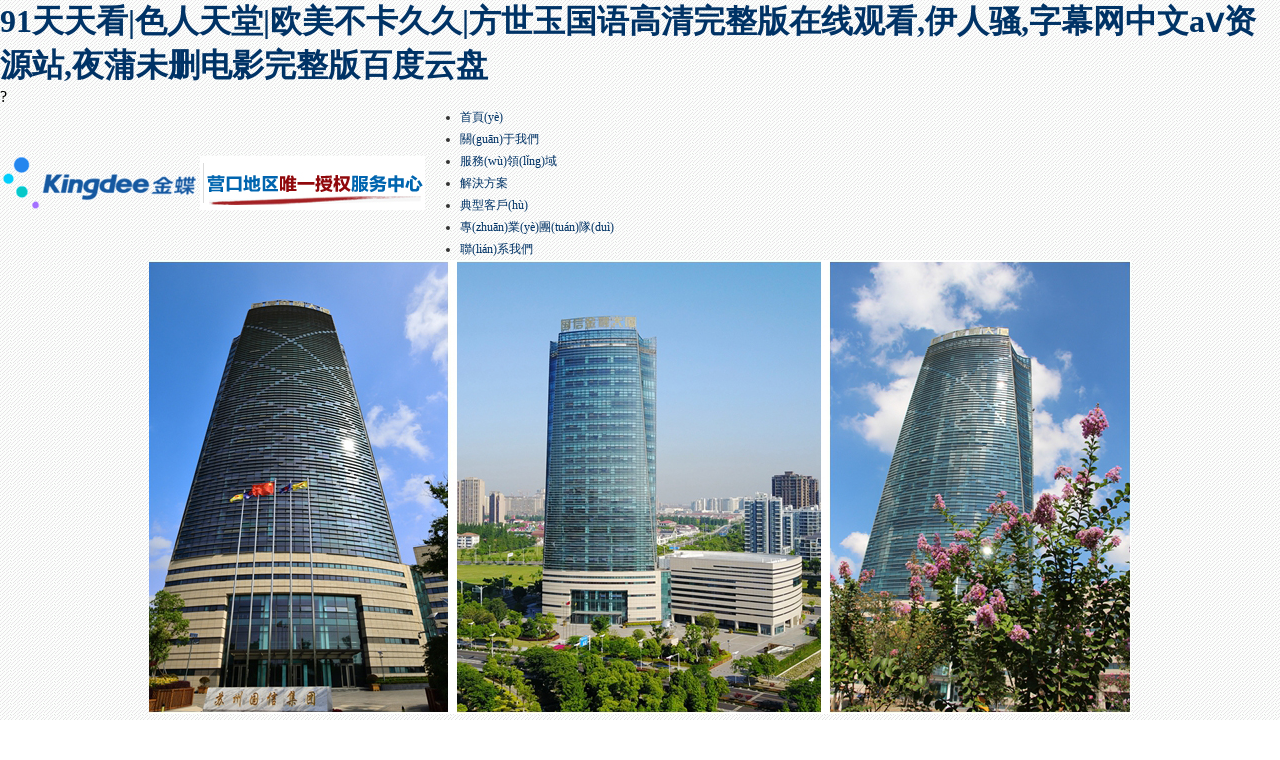

--- FILE ---
content_type: text/html
request_url: http://www.davidlecina.com/index.php
body_size: 8371
content:



<!DOCTYPE html PUBLIC "-//W3C//DTD XHTML 1.0 Transitional//EN" "http://www.w3.org/TR/xhtml1/DTD/xhtml1-transitional.dtd">



<html xmlns="http://www.w3.org/1999/xhtml">



<head>



<meta http-equiv="Content-Type" content="text/html; charset=utf-8" />






<link rel="stylesheet" type="text/css" href="css/jquery.jslides.css" media="screen" />



<link rel="stylesheet" type="text/css" href="css/css.css">



<script type="text/javascript" src="js/jquery-1.8.0.min.js"></script>



<script type="text/javascript" src="js/jquery.jslides.js"></script>



<title>&#x39;&#x31;&#x5929;&#x5929;&#x770B;&#x7C;&#x8272;&#x4EBA;&#x5929;&#x5802;&#x7C;&#x6B27;&#x7F8E;&#x4E0D;&#x5361;&#x4E45;&#x4E45;&#x7C;&#x65B9;&#x4E16;&#x7389;&#x56FD;&#x8BED;&#x9AD8;&#x6E05;&#x5B8C;&#x6574;&#x7248;&#x5728;&#x7EBF;&#x89C2;&#x770B;&#x2C;&#x4F0A;&#x4EBA;&#x9A9A;&#x2C;&#x5B57;&#x5E55;&#x7F51;&#x4E2D;&#x6587;&#x61;&#x2174;&#x8D44;&#x6E90;&#x7AD9;&#x2C;&#x591C;&#x84B2;&#x672A;&#x5220;&#x7535;&#x5F71;&#x5B8C;&#x6574;&#x7248;&#x767E;&#x5EA6;&#x4E91;&#x76D8;</title>



<meta name="description" content="&#x39;&#x31;&#x5929;&#x5929;&#x770B;&#x7C;&#x8272;&#x4EBA;&#x5929;&#x5802;&#x7C;&#x6B27;&#x7F8E;&#x4E0D;&#x5361;&#x4E45;&#x4E45;&#x7C;&#x65B9;&#x4E16;&#x7389;&#x56FD;&#x8BED;&#x9AD8;&#x6E05;&#x5B8C;&#x6574;&#x7248;&#x5728;&#x7EBF;&#x89C2;&#x770B;&#x2C;&#x4F0A;&#x4EBA;&#x9A9A;&#x2C;&#x5B57;&#x5E55;&#x7F51;&#x4E2D;&#x6587;&#x61;&#x2174;&#x8D44;&#x6E90;&#x7AD9;&#x2C;&#x591C;&#x84B2;&#x672A;&#x5220;&#x7535;&#x5F71;&#x5B8C;&#x6574;&#x7248;&#x767E;&#x5EA6;&#x4E91;&#x76D8;&#x2C;&#x65E5;&#x97E9;&#x7CBE;&#x54C1;&#x4E00;&#x4E8C;&#x4E09;&#x2C;&#x5723;&#x8005;&#x53EC;&#x5524;&#x5E08;&#x672A;&#x5220;&#x51CF;&#x5B8C;&#x6574;&#x7248;&#x5728;&#x7EBF;&#x89C2;&#x770B;&#x52A8;&#x6F2B;&#x9AD8;&#x6E05;&#x0D;&#x2C;&#x4E1C;&#x5317;&#x5F80;&#x4E8B;&#x4E4B;&#x9ED1;&#x9053;&#x98CE;&#x4E91;&#x4E8C;&#x5341;&#x5E74;&#x5728;&#x7EBF;&#x89C2;&#x770B;&#x5B8C;&#x6574;&#x7248;&#x0D;&#x2C;&#x9AD8;&#x6F6E;&#x6363;&#x51FA;&#x767D;&#x6D46;&#x55EF;&#x554A;&#x54ED;&#x53EB;&#x73;" />



<meta name="keywords" content="&#x39;&#x31;&#x5929;&#x5929;&#x770B;&#x7C;&#x8272;&#x4EBA;&#x5929;&#x5802;&#x7C;&#x6B27;&#x7F8E;&#x4E0D;&#x5361;&#x4E45;&#x4E45;&#x7C;&#x65B9;&#x4E16;&#x7389;&#x56FD;&#x8BED;&#x9AD8;&#x6E05;&#x5B8C;&#x6574;&#x7248;&#x5728;&#x7EBF;&#x89C2;&#x770B;&#x2C;&#x4F0A;&#x4EBA;&#x9A9A;&#x2C;&#x5B57;&#x5E55;&#x7F51;&#x4E2D;&#x6587;&#x61;&#x2174;&#x8D44;&#x6E90;&#x7AD9;&#x2C;&#x591C;&#x84B2;&#x672A;&#x5220;&#x7535;&#x5F71;&#x5B8C;&#x6574;&#x7248;&#x767E;&#x5EA6;&#x4E91;&#x76D8;" />



<style type="text/css">



<!--



.STYLE1 {color: #FF0000}



-->



</style>



<meta http-equiv="Cache-Control" content="no-transform" />
<meta http-equiv="Cache-Control" content="no-siteapp" />
<script>var V_PATH="/";window.onerror=function(){ return true; };</script>
</head>



<body>
<h1><a href="http://www.davidlecina.com/">&#x39;&#x31;&#x5929;&#x5929;&#x770B;&#x7C;&#x8272;&#x4EBA;&#x5929;&#x5802;&#x7C;&#x6B27;&#x7F8E;&#x4E0D;&#x5361;&#x4E45;&#x4E45;&#x7C;&#x65B9;&#x4E16;&#x7389;&#x56FD;&#x8BED;&#x9AD8;&#x6E05;&#x5B8C;&#x6574;&#x7248;&#x5728;&#x7EBF;&#x89C2;&#x770B;&#x2C;&#x4F0A;&#x4EBA;&#x9A9A;&#x2C;&#x5B57;&#x5E55;&#x7F51;&#x4E2D;&#x6587;&#x61;&#x2174;&#x8D44;&#x6E90;&#x7AD9;&#x2C;&#x591C;&#x84B2;&#x672A;&#x5220;&#x7535;&#x5F71;&#x5B8C;&#x6574;&#x7248;&#x767E;&#x5EA6;&#x4E91;&#x76D8;</a></h1><div id="hjvhb" class="pl_css_ganrao" style="display: none;"><menuitem id="hjvhb"><thead id="hjvhb"><sup id="hjvhb"><label id="hjvhb"></label></sup></thead></menuitem><rp id="hjvhb"><em id="hjvhb"></em></rp><div id="hjvhb"><acronym id="hjvhb"><label id="hjvhb"><video id="hjvhb"></video></label></acronym></div><track id="hjvhb"><video id="hjvhb"><pre id="hjvhb"><pre id="hjvhb"></pre></pre></video></track><strong id="hjvhb"><big id="hjvhb"><sub id="hjvhb"><strong id="hjvhb"></strong></sub></big></strong><tt id="hjvhb"><dl id="hjvhb"><sup id="hjvhb"><video id="hjvhb"></video></sup></dl></tt><mark id="hjvhb"><label id="hjvhb"><strong id="hjvhb"><mark id="hjvhb"></mark></strong></label></mark><u id="hjvhb"></u><menuitem id="hjvhb"><meter id="hjvhb"></meter></menuitem><var id="hjvhb"><form id="hjvhb"><mark id="hjvhb"><optgroup id="hjvhb"></optgroup></mark></form></var><big id="hjvhb"><optgroup id="hjvhb"><strong id="hjvhb"><div id="hjvhb"></div></strong></optgroup></big><pre id="hjvhb"></pre><listing id="hjvhb"><ruby id="hjvhb"><div id="hjvhb"><span id="hjvhb"></span></div></ruby></listing><small id="hjvhb"><span id="hjvhb"><legend id="hjvhb"><pre id="hjvhb"></pre></legend></span></small><output id="hjvhb"><i id="hjvhb"><p id="hjvhb"><optgroup id="hjvhb"></optgroup></p></i></output><dfn id="hjvhb"><font id="hjvhb"></font></dfn><progress id="hjvhb"></progress><strike id="hjvhb"></strike><video id="hjvhb"></video><nobr id="hjvhb"><th id="hjvhb"></th></nobr><strike id="hjvhb"><legend id="hjvhb"></legend></strike><output id="hjvhb"></output><p id="hjvhb"><style id="hjvhb"></style></p><u id="hjvhb"><output id="hjvhb"><span id="hjvhb"><div id="hjvhb"></div></span></output></u><mark id="hjvhb"></mark><output id="hjvhb"></output><sub id="hjvhb"><form id="hjvhb"><strong id="hjvhb"><optgroup id="hjvhb"></optgroup></strong></form></sub><p id="hjvhb"></p><i id="hjvhb"><label id="hjvhb"></label></i><dfn id="hjvhb"><form id="hjvhb"><b id="hjvhb"><address id="hjvhb"></address></b></form></dfn><var id="hjvhb"><dfn id="hjvhb"></dfn></var><progress id="hjvhb"><span id="hjvhb"></span></progress><output id="hjvhb"><sub id="hjvhb"></sub></output><address id="hjvhb"><div id="hjvhb"><pre id="hjvhb"><strong id="hjvhb"></strong></pre></div></address><i id="hjvhb"><dfn id="hjvhb"></dfn></i><tt id="hjvhb"><address id="hjvhb"><dl id="hjvhb"><pre id="hjvhb"></pre></dl></address></tt><output id="hjvhb"><thead id="hjvhb"></thead></output><style id="hjvhb"><tt id="hjvhb"></tt></style><video id="hjvhb"></video><b id="hjvhb"><ins id="hjvhb"><thead id="hjvhb"><legend id="hjvhb"></legend></thead></ins></b><pre id="hjvhb"></pre><address id="hjvhb"><dl id="hjvhb"><label id="hjvhb"><video id="hjvhb"></video></label></dl></address><ins id="hjvhb"><label id="hjvhb"><pre id="hjvhb"><font id="hjvhb"></font></pre></label></ins><pre id="hjvhb"><small id="hjvhb"><track id="hjvhb"><legend id="hjvhb"></legend></track></small></pre><sub id="hjvhb"><legend id="hjvhb"></legend></sub><sup id="hjvhb"></sup><menuitem id="hjvhb"><legend id="hjvhb"><span id="hjvhb"><output id="hjvhb"></output></span></legend></menuitem><font id="hjvhb"><meter id="hjvhb"></meter></font><pre id="hjvhb"></pre><dl id="hjvhb"></dl></div>



?<div   id="bdhbnxfp"   class="blank10"></div>

<div   id="bdhbnxfp"   class="container">
	<table width="1200" height="81" border="0" cellpadding="0" cellspacing="0">
  <tr>
    <td width="200" height="81"><img src="/images/logo58.gif" width="200" height="60" /></td>
    <td width="260"><img src="/images/xgt_03.jpg" width="225" height="54" /></td>
    <td width="740">
	<div   id="bdhbnxfp"   class="nav">
	
		<ul>
			<li><a href="/">首頁(yè)</a></li>
			<li><a href="/jj">關(guān)于我們</a></li>
            <li><a href="/fw">服務(wù)領(lǐng)域</a></li>
			<li><a href="/jjfa">解決方案</a></li>
			<li><a href="/kh">典型客戶(hù)</a></li>
			<li><a href="/td">專(zhuān)業(yè)團(tuán)隊(duì)</a></li>
			<li><a href="/lx">聯(lián)系我們</a></li>

		</ul>
	</div>
	</td>
  </tr>
</table>
</div>



<div   id="bdhbnxfp"   class="blank10"></div>



<!-- 代碼 開(kāi)始 -->



<div   class="bdhbnxfp"   id="full-screen-slider">



	<ul id="slides">



		<li style="background:url('images/04.jpg') no-repeat center top"><a href="/aa" target="_blank"></a></li>



		<li style="background:url('images/03.jpg') no-repeat center top"><a href="/aa" target="_blank"></a></li>



		<li style="background:url('images/02.jpg') no-repeat center top"><a href="/aa" target="_blank"></a></li>



	</ul>



</div>



<!-- 代碼 結(jié)束 -->



<div   id="bdhbnxfp"   class="container">



<div   id="bdhbnxfp"   class="blank20"></div>



<center><img src="images/xgt_05.jpg" /></center>



<div   id="bdhbnxfp"   class="blank10"></div>



<table width="1200" border="0" cellspacing="0" cellpadding="0">



  <tr>



    <td width="240" align="center"><a href="/jjfa/index.php?id=4"><img src="images/xgt_09.jpg" width="140" height="147" border="0" /></a></td>



    <td width="240" align="center"><a href="/jjfa/index.php?id=5"><img src="images/xgt_11.jpg" width="140" height="147" border="0" /></a></td>



    <td width="240" align="center"><a href="/jjfa/index.php?id=6"><img src="images/xgt_13.jpg" width="140" height="147" border="0" /></a></td>



    <td width="240" align="center"><a href="/jjfa/index.php?id=7"><img src="images/xgt_15.jpg" width="140" height="147" border="0" /></a></td>



    <td width="240" align="center"><a href="/jjfa/index.php?id=8"><img src="images/xgt_17.jpg" width="140" height="147" border="0" /></a></td>



  </tr>



</table>



</div>



<div   id="bdhbnxfp"   class="blank50"></div>



<div   id="bdhbnxfp"   class="w1">



  <div   id="bdhbnxfp"   class="container">



	<table width="1200" height="563" border="0" cellpadding="0" cellspacing="0">



  <tr>



    <td width="567" height="97">&nbsp;</td>



    <td colspan="2">&nbsp;</td>



  </tr>



  <tr>



    <td height="401" rowspan="2" align="left" valign="top"><table width="516" border="0" cellspacing="0" cellpadding="0">



      <tr>



        <td width="53" height="71">&nbsp;</td>



        <td width="463">&nbsp;</td>



      </tr>



      <tr>



        <td height="52">&nbsp;</td>



        <td width="450" valign="top">



				  <marquee direction="up" width="450" height="210" scrollamount="2" scrolldelay="2" onmouseover="stop()" onmouseout="start()">







		<table width="460" border="0" cellpadding="0" cellspacing="0">



          <tr>



		  


            <td><table width="230" border="0" align="left" cellpadding="0" cellspacing="0">



              <tr>



                <td width="13" height="40" align="left"><img src="images/tiaoi.jpg" width="5" height="16" /></td>



                <td width="213" class="zi">營(yíng)口金辰機(jī)械股份有限公</td>



              </tr>



            </table></td>


            <td><table width="230" border="0" align="left" cellpadding="0" cellspacing="0">



              <tr>



                <td width="13" height="40" align="left"><img src="images/tiaoi.jpg" width="5" height="16" /></td>



                <td width="213" class="zi">五礦營(yíng)口中板有限責(zé)任公</td>



              </tr>



            </table></td></tr><tr>


            <td><table width="230" border="0" align="left" cellpadding="0" cellspacing="0">



              <tr>



                <td width="13" height="40" align="left"><img src="images/tiaoi.jpg" width="5" height="16" /></td>



                <td width="213" class="zi">遼寧津大盛源集團(tuán)</td>



              </tr>



            </table></td>


            <td><table width="230" border="0" align="left" cellpadding="0" cellspacing="0">



              <tr>



                <td width="13" height="40" align="left"><img src="images/tiaoi.jpg" width="5" height="16" /></td>



                <td width="213" class="zi">營(yíng)口金龍集團(tuán)</td>



              </tr>



            </table></td></tr><tr>


            <td><table width="230" border="0" align="left" cellpadding="0" cellspacing="0">



              <tr>



                <td width="13" height="40" align="left"><img src="images/tiaoi.jpg" width="5" height="16" /></td>



                <td width="213" class="zi">遼寧豐華集團(tuán)</td>



              </tr>



            </table></td>


            <td><table width="230" border="0" align="left" cellpadding="0" cellspacing="0">



              <tr>



                <td width="13" height="40" align="left"><img src="images/tiaoi.jpg" width="5" height="16" /></td>



                <td width="213" class="zi">遼寧中鎂集團(tuán)</td>



              </tr>



            </table></td></tr><tr>


            <td><table width="230" border="0" align="left" cellpadding="0" cellspacing="0">



              <tr>



                <td width="13" height="40" align="left"><img src="images/tiaoi.jpg" width="5" height="16" /></td>



                <td width="213" class="zi">遼寧金鼎鎂礦集團(tuán)</td>



              </tr>



            </table></td>


            <td><table width="230" border="0" align="left" cellpadding="0" cellspacing="0">



              <tr>



                <td width="13" height="40" align="left"><img src="images/tiaoi.jpg" width="5" height="16" /></td>



                <td width="213" class="zi">營(yíng)口華海(集團(tuán))有限公</td>



              </tr>



            </table></td></tr><tr>


            <td><table width="230" border="0" align="left" cellpadding="0" cellspacing="0">



              <tr>



                <td width="13" height="40" align="left"><img src="images/tiaoi.jpg" width="5" height="16" /></td>



                <td width="213" class="zi">營(yíng)口菱鎂化工集團(tuán)有限公</td>



              </tr>



            </table></td>


            <td><table width="230" border="0" align="left" cellpadding="0" cellspacing="0">



              <tr>



                <td width="13" height="40" align="left"><img src="images/tiaoi.jpg" width="5" height="16" /></td>



                <td width="213" class="zi">營(yíng)口機(jī)床廠(chǎng)有限公司</td>



              </tr>



            </table></td></tr><tr>


            <td><table width="230" border="0" align="left" cellpadding="0" cellspacing="0">



              <tr>



                <td width="13" height="40" align="left"><img src="images/tiaoi.jpg" width="5" height="16" /></td>



                <td width="213" class="zi">營(yíng)口冠華機(jī)床有限公司</td>



              </tr>



            </table></td>


            <td><table width="230" border="0" align="left" cellpadding="0" cellspacing="0">



              <tr>



                <td width="13" height="40" align="left"><img src="images/tiaoi.jpg" width="5" height="16" /></td>



                <td width="213" class="zi">營(yíng)口白云機(jī)械有限公司</td>



              </tr>



            </table></td></tr><tr>


            <td><table width="230" border="0" align="left" cellpadding="0" cellspacing="0">



              <tr>



                <td width="13" height="40" align="left"><img src="images/tiaoi.jpg" width="5" height="16" /></td>



                <td width="213" class="zi">營(yíng)口雅麗絲服裝有限公司</td>



              </tr>



            </table></td>


            <td><table width="230" border="0" align="left" cellpadding="0" cellspacing="0">



              <tr>



                <td width="13" height="40" align="left"><img src="images/tiaoi.jpg" width="5" height="16" /></td>



                <td width="213" class="zi">營(yíng)口中興針織品有限公司</td>



              </tr>



            </table></td></tr><tr>


            <td><table width="230" border="0" align="left" cellpadding="0" cellspacing="0">



              <tr>



                <td width="13" height="40" align="left"><img src="images/tiaoi.jpg" width="5" height="16" /></td>



                <td width="213" class="zi">營(yíng)口鑫元機(jī)械制造有限公</td>



              </tr>



            </table></td>


            <td><table width="230" border="0" align="left" cellpadding="0" cellspacing="0">



              <tr>



                <td width="13" height="40" align="left"><img src="images/tiaoi.jpg" width="5" height="16" /></td>



                <td width="213" class="zi">營(yíng)口三桂科技有限公司</td>



              </tr>



            </table></td></tr><tr>


            <td><table width="230" border="0" align="left" cellpadding="0" cellspacing="0">



              <tr>



                <td width="13" height="40" align="left"><img src="images/tiaoi.jpg" width="5" height="16" /></td>



                <td width="213" class="zi">希泰焊接波紋管(遼寧)</td>



              </tr>



            </table></td>


            <td><table width="230" border="0" align="left" cellpadding="0" cellspacing="0">



              <tr>



                <td width="13" height="40" align="left"><img src="images/tiaoi.jpg" width="5" height="16" /></td>



                <td width="213" class="zi">仙人島能源化工區(qū)管委會(huì)</td>



              </tr>



            </table></td></tr><tr>


            <td><table width="230" border="0" align="left" cellpadding="0" cellspacing="0">



              <tr>



                <td width="13" height="40" align="left"><img src="images/tiaoi.jpg" width="5" height="16" /></td>



                <td width="213" class="zi">遼寧（營(yíng)口）沿海產(chǎn)業(yè)基</td>



              </tr>



            </table></td>


            <td><table width="230" border="0" align="left" cellpadding="0" cellspacing="0">



              <tr>



                <td width="13" height="40" align="left"><img src="images/tiaoi.jpg" width="5" height="16" /></td>



                <td width="213" class="zi">遼寧愛(ài)維爾鑄業(yè)股份有限</td>



              </tr>



            </table></td></tr><tr>


            <td><table width="230" border="0" align="left" cellpadding="0" cellspacing="0">



              <tr>



                <td width="13" height="40" align="left"><img src="images/tiaoi.jpg" width="5" height="16" /></td>



                <td width="213" class="zi">遼寧龍江福集團(tuán)有限公司</td>



              </tr>



            </table></td>


            <td><table width="230" border="0" align="left" cellpadding="0" cellspacing="0">



              <tr>



                <td width="13" height="40" align="left"><img src="images/tiaoi.jpg" width="5" height="16" /></td>



                <td width="213" class="zi">遼寧長(zhǎng)飴糖業(yè)(集團(tuán))股</td>



              </tr>



            </table></td></tr><tr>


            <td><table width="230" border="0" align="left" cellpadding="0" cellspacing="0">



              <tr>



                <td width="13" height="40" align="left"><img src="images/tiaoi.jpg" width="5" height="16" /></td>



                <td width="213" class="zi">營(yíng)口太古食品有限公司</td>



              </tr>



            </table></td>


            <td><table width="230" border="0" align="left" cellpadding="0" cellspacing="0">



              <tr>



                <td width="13" height="40" align="left"><img src="images/tiaoi.jpg" width="5" height="16" /></td>



                <td width="213" class="zi">營(yíng)口北方糖業(yè)有限公司</td>



              </tr>



            </table></td></tr><tr>


            <td><table width="230" border="0" align="left" cellpadding="0" cellspacing="0">



              <tr>



                <td width="13" height="40" align="left"><img src="images/tiaoi.jpg" width="5" height="16" /></td>



                <td width="213" class="zi">營(yíng)口北方糖業(yè)有限公司</td>



              </tr>



            </table></td>


            <td><table width="230" border="0" align="left" cellpadding="0" cellspacing="0">



              <tr>



                <td width="13" height="40" align="left"><img src="images/tiaoi.jpg" width="5" height="16" /></td>



                <td width="213" class="zi">營(yíng)口北方制桶設(shè)備科技有</td>



              </tr>



            </table></td></tr><tr>


            <td><table width="230" border="0" align="left" cellpadding="0" cellspacing="0">



              <tr>



                <td width="13" height="40" align="left"><img src="images/tiaoi.jpg" width="5" height="16" /></td>



                <td width="213" class="zi">遼寧省味中鮮食品科技有</td>



              </tr>



            </table></td>


            <td><table width="230" border="0" align="left" cellpadding="0" cellspacing="0">



              <tr>



                <td width="13" height="40" align="left"><img src="images/tiaoi.jpg" width="5" height="16" /></td>



                <td width="213" class="zi">營(yíng)口味洋釀造有限公司</td>



              </tr>



            </table></td></tr><tr>


            <td><table width="230" border="0" align="left" cellpadding="0" cellspacing="0">



              <tr>



                <td width="13" height="40" align="left"><img src="images/tiaoi.jpg" width="5" height="16" /></td>



                <td width="213" class="zi">營(yíng)口大紅食品有限公司</td>



              </tr>



            </table></td>


            <td><table width="230" border="0" align="left" cellpadding="0" cellspacing="0">



              <tr>



                <td width="13" height="40" align="left"><img src="images/tiaoi.jpg" width="5" height="16" /></td>



                <td width="213" class="zi">遼寧鼎際得石化股份有限</td>



              </tr>



            </table></td></tr><tr>


            <td><table width="230" border="0" align="left" cellpadding="0" cellspacing="0">



              <tr>



                <td width="13" height="40" align="left"><img src="images/tiaoi.jpg" width="5" height="16" /></td>



                <td width="213" class="zi">遼寧宏宇耐火材料集團(tuán)有</td>



              </tr>



            </table></td>


            <td><table width="230" border="0" align="left" cellpadding="0" cellspacing="0">



              <tr>



                <td width="13" height="40" align="left"><img src="images/tiaoi.jpg" width="5" height="16" /></td>



                <td width="213" class="zi">遼寧欣立耐火材料科技集</td>



              </tr>



            </table></td></tr><tr>


            <td><table width="230" border="0" align="left" cellpadding="0" cellspacing="0">



              <tr>



                <td width="13" height="40" align="left"><img src="images/tiaoi.jpg" width="5" height="16" /></td>



                <td width="213" class="zi">遼寧富城耐火材料(集團(tuán)</td>



              </tr>



            </table></td>


            <td><table width="230" border="0" align="left" cellpadding="0" cellspacing="0">



              <tr>



                <td width="13" height="40" align="left"><img src="images/tiaoi.jpg" width="5" height="16" /></td>



                <td width="213" class="zi">遼寧帝諾鎂業(yè)集團(tuán)有限公</td>



              </tr>



            </table></td></tr><tr>


            <td><table width="230" border="0" align="left" cellpadding="0" cellspacing="0">



              <tr>



                <td width="13" height="40" align="left"><img src="images/tiaoi.jpg" width="5" height="16" /></td>



                <td width="213" class="zi">遼寧品川和豐冶金材料有</td>



              </tr>



            </table></td>


            <td><table width="230" border="0" align="left" cellpadding="0" cellspacing="0">



              <tr>



                <td width="13" height="40" align="left"><img src="images/tiaoi.jpg" width="5" height="16" /></td>



                <td width="213" class="zi">大石橋市中建鎂磚有限公</td>



              </tr>



            </table></td></tr><tr>


            <td><table width="230" border="0" align="left" cellpadding="0" cellspacing="0">



              <tr>



                <td width="13" height="40" align="left"><img src="images/tiaoi.jpg" width="5" height="16" /></td>



                <td width="213" class="zi">營(yíng)口仁威礦產(chǎn)有限公司</td>



              </tr>



            </table></td>


            <td><table width="230" border="0" align="left" cellpadding="0" cellspacing="0">



              <tr>



                <td width="13" height="40" align="left"><img src="images/tiaoi.jpg" width="5" height="16" /></td>



                <td width="213" class="zi">營(yíng)口鲅魚(yú)圈耐火材料有限</td>



              </tr>



            </table></td></tr><tr>


            <td><table width="230" border="0" align="left" cellpadding="0" cellspacing="0">



              <tr>



                <td width="13" height="40" align="left"><img src="images/tiaoi.jpg" width="5" height="16" /></td>



                <td width="213" class="zi">遼寧融達(dá)新材料股份有限</td>



              </tr>



            </table></td>


            <td><table width="230" border="0" align="left" cellpadding="0" cellspacing="0">



              <tr>



                <td width="13" height="40" align="left"><img src="images/tiaoi.jpg" width="5" height="16" /></td>



                <td width="213" class="zi">遼寧銀河鎂鋁合金有限公</td>



              </tr>



            </table></td></tr><tr>


            <td><table width="230" border="0" align="left" cellpadding="0" cellspacing="0">



              <tr>



                <td width="13" height="40" align="left"><img src="images/tiaoi.jpg" width="5" height="16" /></td>



                <td width="213" class="zi">遼寧漢草堂中藥有限公司</td>



              </tr>



            </table></td>


            <td><table width="230" border="0" align="left" cellpadding="0" cellspacing="0">



              <tr>



                <td width="13" height="40" align="left"><img src="images/tiaoi.jpg" width="5" height="16" /></td>



                <td width="213" class="zi">遼寧鼎新藥業(yè)有限公司</td>



              </tr>



            </table></td></tr><tr>


            <td><table width="230" border="0" align="left" cellpadding="0" cellspacing="0">



              <tr>



                <td width="13" height="40" align="left"><img src="images/tiaoi.jpg" width="5" height="16" /></td>



                <td width="213" class="zi">遼寧天利彩色印務(wù)有限公</td>



              </tr>



            </table></td>


            <td><table width="230" border="0" align="left" cellpadding="0" cellspacing="0">



              <tr>



                <td width="13" height="40" align="left"><img src="images/tiaoi.jpg" width="5" height="16" /></td>



                <td width="213" class="zi">遼寧翰鴻建設(shè)工程有限公</td>



              </tr>



            </table></td></tr><tr>


            <td><table width="230" border="0" align="left" cellpadding="0" cellspacing="0">



              <tr>



                <td width="13" height="40" align="left"><img src="images/tiaoi.jpg" width="5" height="16" /></td>



                <td width="213" class="zi">遼寧紅偉建筑工程有限公</td>



              </tr>



            </table></td>


            <td><table width="230" border="0" align="left" cellpadding="0" cellspacing="0">



              <tr>



                <td width="13" height="40" align="left"><img src="images/tiaoi.jpg" width="5" height="16" /></td>



                <td width="213" class="zi">遼寧廣地建設(shè)有限公司</td>



              </tr>



            </table></td></tr><tr>


            <td><table width="230" border="0" align="left" cellpadding="0" cellspacing="0">



              <tr>



                <td width="13" height="40" align="left"><img src="images/tiaoi.jpg" width="5" height="16" /></td>



                <td width="213" class="zi">北鋼管業(yè)(營(yíng)口)有限公</td>



              </tr>



            </table></td>


            <td><table width="230" border="0" align="left" cellpadding="0" cellspacing="0">



              <tr>



                <td width="13" height="40" align="left"><img src="images/tiaoi.jpg" width="5" height="16" /></td>



                <td width="213" class="zi">嘉里糧油（營(yíng)口）有限公</td>



              </tr>



            </table></td></tr><tr>


            <td><table width="230" border="0" align="left" cellpadding="0" cellspacing="0">



              <tr>



                <td width="13" height="40" align="left"><img src="images/tiaoi.jpg" width="5" height="16" /></td>



                <td width="213" class="zi">營(yíng)口陸合集團(tuán)</td>



              </tr>



            </table></td>


            <td><table width="230" border="0" align="left" cellpadding="0" cellspacing="0">



              <tr>



                <td width="13" height="40" align="left"><img src="images/tiaoi.jpg" width="5" height="16" /></td>



                <td width="213" class="zi">營(yíng)口九倉(cāng)實(shí)業(yè)集團(tuán)</td>



              </tr>



            </table></td></tr><tr>


            <td><table width="230" border="0" align="left" cellpadding="0" cellspacing="0">



              <tr>



                <td width="13" height="40" align="left"><img src="images/tiaoi.jpg" width="5" height="16" /></td>



                <td width="213" class="zi">營(yíng)口鵬發(fā)集團(tuán)</td>



              </tr>



            </table></td>


            <td><table width="230" border="0" align="left" cellpadding="0" cellspacing="0">



              <tr>



                <td width="13" height="40" align="left"><img src="images/tiaoi.jpg" width="5" height="16" /></td>



                <td width="213" class="zi">營(yíng)口鑫興集團(tuán) </td>



              </tr>



            </table></td></tr><tr>


            <td><table width="230" border="0" align="left" cellpadding="0" cellspacing="0">



              <tr>



                <td width="13" height="40" align="left"><img src="images/tiaoi.jpg" width="5" height="16" /></td>



                <td width="213" class="zi">營(yíng)口萬(wàn)豪房地產(chǎn)開(kāi)發(fā)有限</td>



              </tr>



            </table></td>


            <td><table width="230" border="0" align="left" cellpadding="0" cellspacing="0">



              <tr>



                <td width="13" height="40" align="left"><img src="images/tiaoi.jpg" width="5" height="16" /></td>



                <td width="213" class="zi">營(yíng)口昆侖房地產(chǎn)有限公司</td>



              </tr>



            </table></td></tr><tr>


            <td><table width="230" border="0" align="left" cellpadding="0" cellspacing="0">



              <tr>



                <td width="13" height="40" align="left"><img src="images/tiaoi.jpg" width="5" height="16" /></td>



                <td width="213" class="zi">營(yíng)口翔峰置業(yè)有限公司</td>



              </tr>



            </table></td>


            <td><table width="230" border="0" align="left" cellpadding="0" cellspacing="0">



              <tr>



                <td width="13" height="40" align="left"><img src="images/tiaoi.jpg" width="5" height="16" /></td>



                <td width="213" class="zi">中海石化（營(yíng)口）有限公</td>



              </tr>



            </table></td></tr><tr>


            <td><table width="230" border="0" align="left" cellpadding="0" cellspacing="0">



              <tr>



                <td width="13" height="40" align="left"><img src="images/tiaoi.jpg" width="5" height="16" /></td>



                <td width="213" class="zi">遼寧?；突び邢薰?/td>



              </tr>



            </table></td>


            <td><table width="230" border="0" align="left" cellpadding="0" cellspacing="0">



              <tr>



                <td width="13" height="40" align="left"><img src="images/tiaoi.jpg" width="5" height="16" /></td>



                <td width="213" class="zi">耐馳爾新材料(營(yíng)口)有</td>



              </tr>



            </table></td></tr><tr>


            <td><table width="230" border="0" align="left" cellpadding="0" cellspacing="0">



              <tr>



                <td width="13" height="40" align="left"><img src="images/tiaoi.jpg" width="5" height="16" /></td>



                <td width="213" class="zi">特浦朗克化工（營(yíng)口）有</td>



              </tr>



            </table></td>


            <td><table width="230" border="0" align="left" cellpadding="0" cellspacing="0">



              <tr>



                <td width="13" height="40" align="left"><img src="images/tiaoi.jpg" width="5" height="16" /></td>



                <td width="213" class="zi">營(yíng)口高路寶潤(rùn)滑油有限公</td>



              </tr>



            </table></td></tr><tr>


            <td><table width="230" border="0" align="left" cellpadding="0" cellspacing="0">



              <tr>



                <td width="13" height="40" align="left"><img src="images/tiaoi.jpg" width="5" height="16" /></td>



                <td width="213" class="zi">營(yíng)口三華化學(xué)有限公司</td>



              </tr>



            </table></td>


            <td><table width="230" border="0" align="left" cellpadding="0" cellspacing="0">



              <tr>



                <td width="13" height="40" align="left"><img src="images/tiaoi.jpg" width="5" height="16" /></td>



                <td width="213" class="zi">營(yíng)口興巖新型建筑材料有</td>



              </tr>



            </table></td></tr><tr>


            <td><table width="230" border="0" align="left" cellpadding="0" cellspacing="0">



              <tr>



                <td width="13" height="40" align="left"><img src="images/tiaoi.jpg" width="5" height="16" /></td>



                <td width="213" class="zi">中科（營(yíng)口）新能源技術(shù)</td>



              </tr>



            </table></td>


            <td><table width="230" border="0" align="left" cellpadding="0" cellspacing="0">



              <tr>



                <td width="13" height="40" align="left"><img src="images/tiaoi.jpg" width="5" height="16" /></td>



                <td width="213" class="zi">大地管樁(營(yíng)口)有限公</td>



              </tr>



            </table></td></tr><tr>


            <td><table width="230" border="0" align="left" cellpadding="0" cellspacing="0">



              <tr>



                <td width="13" height="40" align="left"><img src="images/tiaoi.jpg" width="5" height="16" /></td>



                <td width="213" class="zi">營(yíng)口新錦華石化有限公司</td>



              </tr>



            </table></td>


            <td><table width="230" border="0" align="left" cellpadding="0" cellspacing="0">



              <tr>



                <td width="13" height="40" align="left"><img src="images/tiaoi.jpg" width="5" height="16" /></td>



                <td width="213" class="zi">營(yíng)口金駿石化有限公司</td>



              </tr>



            </table></td></tr><tr>


            <td><table width="230" border="0" align="left" cellpadding="0" cellspacing="0">



              <tr>



                <td width="13" height="40" align="left"><img src="images/tiaoi.jpg" width="5" height="16" /></td>



                <td width="213" class="zi">營(yíng)口船舶工業(yè)園有限責(zé)任</td>



              </tr>



            </table></td>


            <td><table width="230" border="0" align="left" cellpadding="0" cellspacing="0">



              <tr>



                <td width="13" height="40" align="left"><img src="images/tiaoi.jpg" width="5" height="16" /></td>



                <td width="213" class="zi">營(yíng)口遼海鋁業(yè)有限公司</td>



              </tr>



            </table></td></tr><tr>


            <td><table width="230" border="0" align="left" cellpadding="0" cellspacing="0">



              <tr>



                <td width="13" height="40" align="left"><img src="images/tiaoi.jpg" width="5" height="16" /></td>



                <td width="213" class="zi">營(yíng)口四方鋁業(yè)有限公司</td>



              </tr>



            </table></td>


            <td><table width="230" border="0" align="left" cellpadding="0" cellspacing="0">



              <tr>



                <td width="13" height="40" align="left"><img src="images/tiaoi.jpg" width="5" height="16" /></td>



                <td width="213" class="zi">營(yíng)口賽斯德型材有限公司</td>



              </tr>



            </table></td></tr><tr>


            <td><table width="230" border="0" align="left" cellpadding="0" cellspacing="0">



              <tr>



                <td width="13" height="40" align="left"><img src="images/tiaoi.jpg" width="5" height="16" /></td>



                <td width="213" class="zi">遼寧弘豐鋁業(yè)有限公司</td>



              </tr>



            </table></td>


            <td><table width="230" border="0" align="left" cellpadding="0" cellspacing="0">



              <tr>



                <td width="13" height="40" align="left"><img src="images/tiaoi.jpg" width="5" height="16" /></td>



                <td width="213" class="zi">遼寧廣源鋁業(yè)有限公司</td>



              </tr>



            </table></td></tr><tr>


            <td><table width="230" border="0" align="left" cellpadding="0" cellspacing="0">



              <tr>



                <td width="13" height="40" align="left"><img src="images/tiaoi.jpg" width="5" height="16" /></td>



                <td width="213" class="zi">營(yíng)口京誠(chéng)建設(shè)發(fā)展有限公</td>



              </tr>



            </table></td>


            <td><table width="230" border="0" align="left" cellpadding="0" cellspacing="0">



              <tr>



                <td width="13" height="40" align="left"><img src="images/tiaoi.jpg" width="5" height="16" /></td>



                <td width="213" class="zi">遼寧銘陽(yáng)大型管材有限公</td>



              </tr>



            </table></td></tr><tr>


            <td><table width="230" border="0" align="left" cellpadding="0" cellspacing="0">



              <tr>



                <td width="13" height="40" align="left"><img src="images/tiaoi.jpg" width="5" height="16" /></td>



                <td width="213" class="zi">營(yíng)口歐克力食品有限公司</td>



              </tr>



            </table></td>


            <td><table width="230" border="0" align="left" cellpadding="0" cellspacing="0">



              <tr>



                <td width="13" height="40" align="left"><img src="images/tiaoi.jpg" width="5" height="16" /></td>



                <td width="213" class="zi">營(yíng)口市輕型汽車(chē)泵總廠(chǎng)</td>



              </tr>



            </table></td></tr><tr>


            <td><table width="230" border="0" align="left" cellpadding="0" cellspacing="0">



              <tr>



                <td width="13" height="40" align="left"><img src="images/tiaoi.jpg" width="5" height="16" /></td>



                <td width="213" class="zi">營(yíng)口遼南鐵路客車(chē)工程有</td>



              </tr>



            </table></td>


            <td><table width="230" border="0" align="left" cellpadding="0" cellspacing="0">



              <tr>



                <td width="13" height="40" align="left"><img src="images/tiaoi.jpg" width="5" height="16" /></td>



                <td width="213" class="zi">營(yíng)口市特殊鋼鍛造有限責(zé)</td>



              </tr>



            </table></td></tr><tr>


            <td><table width="230" border="0" align="left" cellpadding="0" cellspacing="0">



              <tr>



                <td width="13" height="40" align="left"><img src="images/tiaoi.jpg" width="5" height="16" /></td>



                <td width="213" class="zi">營(yíng)口市特殊鋼鍛造有限責(zé)</td>



              </tr>



            </table></td>


            <td><table width="230" border="0" align="left" cellpadding="0" cellspacing="0">



              <tr>



                <td width="13" height="40" align="left"><img src="images/tiaoi.jpg" width="5" height="16" /></td>



                <td width="213" class="zi">營(yíng)口慶發(fā)特種鋼有限公司</td>



              </tr>



            </table></td></tr><tr>


            <td><table width="230" border="0" align="left" cellpadding="0" cellspacing="0">



              <tr>



                <td width="13" height="40" align="left"><img src="images/tiaoi.jpg" width="5" height="16" /></td>



                <td width="213" class="zi">營(yíng)口大新不銹鋼制品有限</td>



              </tr>



            </table></td>


            <td><table width="230" border="0" align="left" cellpadding="0" cellspacing="0">



              <tr>



                <td width="13" height="40" align="left"><img src="images/tiaoi.jpg" width="5" height="16" /></td>



                <td width="213" class="zi">營(yíng)口富璽鋼材城</td>



              </tr>



            </table></td></tr><tr>


            <td><table width="230" border="0" align="left" cellpadding="0" cellspacing="0">



              <tr>



                <td width="13" height="40" align="left"><img src="images/tiaoi.jpg" width="5" height="16" /></td>



                <td width="213" class="zi">遼寧環(huán)渤海鋼材城</td>



              </tr>



            </table></td>


            <td><table width="230" border="0" align="left" cellpadding="0" cellspacing="0">



              <tr>



                <td width="13" height="40" align="left"><img src="images/tiaoi.jpg" width="5" height="16" /></td>



                <td width="213" class="zi">營(yíng)口港蓬船務(wù)工程有限公</td>



              </tr>



            </table></td></tr><tr>


            <td><table width="230" border="0" align="left" cellpadding="0" cellspacing="0">



              <tr>



                <td width="13" height="40" align="left"><img src="images/tiaoi.jpg" width="5" height="16" /></td>



                <td width="213" class="zi">營(yíng)口晶晶光電科技有限公</td>



              </tr>



            </table></td>


            <td><table width="230" border="0" align="left" cellpadding="0" cellspacing="0">



              <tr>



                <td width="13" height="40" align="left"><img src="images/tiaoi.jpg" width="5" height="16" /></td>



                <td width="213" class="zi">營(yíng)口天佑寶明燃?xì)庥邢薰?/td>



              </tr>



            </table></td></tr><tr>


            <td><table width="230" border="0" align="left" cellpadding="0" cellspacing="0">



              <tr>



                <td width="13" height="40" align="left"><img src="images/tiaoi.jpg" width="5" height="16" /></td>



                <td width="213" class="zi">營(yíng)口慶東生物質(zhì)燃料有限</td>



              </tr>



            </table></td>


            <td><table width="230" border="0" align="left" cellpadding="0" cellspacing="0">



              <tr>



                <td width="13" height="40" align="left"><img src="images/tiaoi.jpg" width="5" height="16" /></td>



                <td width="213" class="zi">營(yíng)口瀚為科技有限公司</td>



              </tr>



            </table></td></tr><tr>


            <td><table width="230" border="0" align="left" cellpadding="0" cellspacing="0">



              <tr>



                <td width="13" height="40" align="left"><img src="images/tiaoi.jpg" width="5" height="16" /></td>



                <td width="213" class="zi">營(yíng)口世紀(jì)電子儀器有限公</td>



              </tr>



            </table></td>


            <td><table width="230" border="0" align="left" cellpadding="0" cellspacing="0">



              <tr>



                <td width="13" height="40" align="left"><img src="images/tiaoi.jpg" width="5" height="16" /></td>



                <td width="213" class="zi">營(yíng)口創(chuàng)世紀(jì)集團(tuán)</td>



              </tr>



            </table></td></tr><tr>


            <td><table width="230" border="0" align="left" cellpadding="0" cellspacing="0">



              <tr>



                <td width="13" height="40" align="left"><img src="images/tiaoi.jpg" width="5" height="16" /></td>



                <td width="213" class="zi">營(yíng)口港務(wù)集團(tuán)有限公司</td>



              </tr>



            </table></td>


          </tr>



        </table></marquee></td>



        </tr>



    </table></td>



    <td width="296" rowspan="2">&nbsp;</td>



    <td width="337" height="184" valign="top"><table width="320" border="0" cellspacing="0" cellpadding="0">



      <tr>



        <td height="40" style="font-size:18px">佰信威（遼寧）軟件科技有限公司</td>



      </tr>



      <tr>



        <td>始創(chuàng)于2000年3月，主要從事金蝶全系列軟件銷(xiāo)售、實(shí)施服務(wù)咨詢(xún)和客戶(hù)化開(kāi)發(fā)等業(yè)務(wù)的專(zhuān)業(yè)公司..</td>



      </tr>



      <tr>



        <td height="57" align="left"><a href="/jj/index.php?id=1"><img src="images/xgt_14.jpg" width="127" height="43" border="0" /></a></td>



      </tr>



    </table></td>



  </tr>



  <tr>



    <td valign="top"><table width="328" border="0" cellspacing="0" cellpadding="0">



      <tr>



        <td width="328" height="40" style="font-size:18px">金蝶國(guó)際軟件集團(tuán)有限公司</td>



      </tr>



      <tr>



        <td>亞太地區(qū)領(lǐng)先的企業(yè)管理軟件及電子商務(wù)應(yīng)用解決方案供應(yīng)商，是全球軟件市場(chǎng)中成長(zhǎng)最快的獨(dú)立軟件..</td>



      </tr>



      <tr>



        <td height="57" align="left"><a href="/jj/index.php?id=2"><img src="images/xgt_14.jpg" width="127" height="43" border="0" /></a></td>



      </tr>



    </table></td>



  </tr>



  <tr>



    <td>&nbsp;</td>



    <td colspan="2">&nbsp;</td>



  </tr>



</table>



	<table width="1200" height="40" border="0">



      <tr>



        <td width="610">&nbsp;</td>



        <td width="126"><a href="/jj/index.php?id=1"><img src="images/tm.png" width="130" height="35" border="0" /></a></td>



        <td width="55">&nbsp;</td>



        <td width="129"><a href="/lx/"><img src="images/tm.png" width="130" height="35" border="0" /></a></td>



        <td width="258">&nbsp;</td>



      </tr>



    </table>



	</div>



</div>



<div   id="bdhbnxfp"   class="blank30"></div>



<div   id="bdhbnxfp"   class="container">



	<table width="1200" border="0" cellspacing="0" cellpadding="0">



  <tr>



    <td width="400" align="center"><table width="362" border="0" cellspacing="0" cellpadding="0" style="background:url(images/d1.jpg) no-repeat; height:362px; height:444px">



      <tr>



        <td height="248">&nbsp;</td>



      </tr>



      <tr>



        <td height="115"><div align="center" style="font-size:16px; color:#FFFFFF; padding:0 20px">公司員工均具備財(cái)會(huì)、物流、電子商務(wù)、計(jì)算機(jī)信息管理等專(zhuān)業(yè)教育背景，且從事相關(guān)行業(yè)多年具有豐富的項(xiàng)目經(jīng)驗(yàn)。 </div></td>



      </tr>



      <tr>



        <td align="center"><a href="#"><img src="images/ljiejie.jpg" width="149" height="66" border="0" /></a></td>



      </tr>



    </table></td>



    <td width="400" align="center"><table width="362" border="0" cellspacing="0" cellpadding="0" style="background:url(images/d2.jpg) no-repeat; height:362px; height:444px">



      <tr>



        <td height="248">&nbsp;</td>



      </tr>



      <tr>



        <td height="115"><div align="center" style="font-size:16px; color:#FFFFFF; padding:0 20px">各大企業(yè)提供財(cái)務(wù)、供應(yīng)鏈、生產(chǎn)制造、成本管理以及協(xié)同辦公、人力資源、遠(yuǎn)程應(yīng)用等解決方案；所涉及的行業(yè)包括：電子機(jī)械.....</div></td>



      </tr>



      <tr>



        <td align="center"><a href="#"><img src="images/ljiejie.jpg" width="149" height="66" border="0" /></a></td>



      </tr>



    </table></td>



    <td width="400" align="center"><table width="362" border="0" cellspacing="0" cellpadding="0" style="background:url(images/d3.jpg) no-repeat; height:362px; height:444px">



      <tr>



        <td height="248">&nbsp;</td>



      </tr>



      <tr>



        <td height="115"><div align="center" style="font-size:16px; color:#FFFFFF; padding:0 20px">面對(duì)未來(lái)，充滿(mǎn)了機(jī)遇與挑戰(zhàn)。我們將一如既往的拼搏、務(wù)實(shí)、求真，秉承“誠(chéng)信、創(chuàng)新、卓越的經(jīng)營(yíng)理念，開(kāi)拓出一片屬于自己的藍(lán)海</div></td>



      </tr>



      <tr>



        <td align="center"><a href="#"><img src="images/ljiejie.jpg" width="149" height="66" border="0" /></a></td>



      </tr>



    </table></td>



  </tr>



</table>



</div>



<div   id="bdhbnxfp"   class="blank50"></div>



<div   id="bdhbnxfp"   class="w2">



	<div   id="bdhbnxfp"   class="container">



	<table width="1200" border="0" cellspacing="0" cellpadding="0">



  <tr>



    <td width="600" align="left"><img src="images/xgt_25.jpg" width="554" height="332" /></td>



    <td width="600" height="450" align="center" valign="top" style="background:#FFFFFF"><table width="550" border="0" cellspacing="0" cellpadding="0">



      <tr>



        <td height="46">&nbsp;</td>



      </tr>



      <tr>



        <td height="51"><div align="center" style="font-size:28px; letter-spacing:2px; color:#3f3f3f">提交您的意向</div></td>



      </tr>



    </table>



	<form action="index.php" method="post">



      <table width="550" border="0" cellspacing="0" cellpadding="0">



        <tr>



          <td height="35" style="font-size:16px; color:#666666"><span id="bdhbnxfp"    class="STYLE1">　　* </span>個(gè)人/公司名:</td>



        </tr>



      </table>



      <table width="550" border="0" cellspacing="0" cellpadding="0">



        <tr>



          <td height="45" align="center"><input name="t1" type="text" id="t1" style=" width:500px; height:30px; border: #cccccc 1px solid" /></td>



        </tr>



      </table>



      <table width="550" border="0" cellspacing="0" cellpadding="0">



        <tr>



          <td height="35" style="font-size:16px; color:#666666"><span id="bdhbnxfp"    class="STYLE1">　　* </span>聯(lián)系方式:</td>



        </tr>



      </table>



      <table width="550" border="0" cellspacing="0" cellpadding="0">



        <tr>



          <td height="45" align="center"><input name="t2" type="text" id="t2" style=" width:500px; height:30px; border: #cccccc 1px solid" /></td>



        </tr>



      </table>



      <table width="550" border="0" cellspacing="0" cellpadding="0">



        <tr>



          <td height="35" style="font-size:16px; color:#666666"><span id="bdhbnxfp"    class="STYLE1">　　* </span>留言:</td>



        </tr>



      </table>



      <table width="550" border="0" cellspacing="0" cellpadding="0">



        <tr>



          <td height="45" align="center"><textarea name="t11" style=" width:500px; height:60px; border: #cccccc 1px solid" ></textarea></td>



        </tr>



      </table>



      <table width="550" border="0" cellspacing="0" cellpadding="0">



        <tr>



          <td height="50" align="center"><input type="image" name="imageField" src="images/xgt_33.jpg" />



            <input name="act" type="hidden" id="act" value="1" /></td>



        </tr>



      </table>



	  </form>



	  </td>



  </tr>



</table>



</div>



</div>　　



?<div   id="bdhbnxfp"   class="footer">
	<div   id="bdhbnxfp"   class="container">
	  <table width="1200" border="0" cellspacing="0" cellpadding="0">
        <tr>
          <td width="545"><table width="473" border="0" cellspacing="0" cellpadding="0">
            <tbody>
              <tr>
                <td height="42"  align="left" style="color:#FFFFFF">主辦單位：佰信威（遼寧）軟件科技有限公司<a style="color:#FFFFFF"  target="_blank"> 遼ICP備2022006460號(hào)-1</a></td>
              </tr>
            </tbody>
          </table>   </td>
          <td width="655" align="right" style="color:#FFFFFF">版權(quán)發(fā)布：<a style="color:#FFFFFF"  target="_blank">營(yíng)口之窗網(wǎng)站 </a>技術(shù)支持：<a style="color:#FFFFFF"  target="_blank">營(yíng)口愛(ài)思達(dá)計(jì)算機(jī)信息網(wǎng)絡(luò)有限公司(國(guó)家批準(zhǔn)建站單位)</a></td>
        </tr>
      </table>
	</div>
</div>



<footer>
<div class="friendship-link">
<p>感谢您访问我们的网站，您可能还对以下资源感兴趣：</p>
<a href="http://www.davidlecina.com/" title="&#x39;&#x31;&#x5929;&#x5929;&#x770B;&#x7C;&#x8272;&#x4EBA;&#x5929;&#x5802;&#x7C;&#x6B27;&#x7F8E;&#x4E0D;&#x5361;&#x4E45;&#x4E45;&#x7C;&#x65B9;&#x4E16;&#x7389;&#x56FD;&#x8BED;&#x9AD8;&#x6E05;&#x5B8C;&#x6574;&#x7248;&#x5728;&#x7EBF;&#x89C2;&#x770B;">&#x39;&#x31;&#x5929;&#x5929;&#x770B;&#x7C;&#x8272;&#x4EBA;&#x5929;&#x5802;&#x7C;&#x6B27;&#x7F8E;&#x4E0D;&#x5361;&#x4E45;&#x4E45;&#x7C;&#x65B9;&#x4E16;&#x7389;&#x56FD;&#x8BED;&#x9AD8;&#x6E05;&#x5B8C;&#x6574;&#x7248;&#x5728;&#x7EBF;&#x89C2;&#x770B;</a>

<div class="friend-links">


</div>
</div>

</footer>


<script>
(function(){
    var bp = document.createElement('script');
    var curProtocol = window.location.protocol.split(':')[0];
    if (curProtocol === 'https') {
        bp.src = 'https://zz.bdstatic.com/linksubmit/push.js';
    }
    else {
        bp.src = 'http://push.zhanzhang.baidu.com/push.js';
    }
    var s = document.getElementsByTagName("script")[0];
    s.parentNode.insertBefore(bp, s);
})();
</script>
</body><div id="pdf75" class="pl_css_ganrao" style="display: none;"><i id="pdf75"><var id="pdf75"><output id="pdf75"><tt id="pdf75"></tt></output></var></i><listing id="pdf75"><strong id="pdf75"></strong></listing><dfn id="pdf75"></dfn><var id="pdf75"><strong id="pdf75"></strong></var><sub id="pdf75"></sub><meter id="pdf75"></meter><var id="pdf75"></var><listing id="pdf75"></listing><big id="pdf75"></big><output id="pdf75"></output><strong id="pdf75"><optgroup id="pdf75"><b id="pdf75"><sub id="pdf75"></sub></b></optgroup></strong><style id="pdf75"></style><listing id="pdf75"><strong id="pdf75"><small id="pdf75"><sub id="pdf75"></sub></small></strong></listing><ins id="pdf75"><span id="pdf75"><sup id="pdf75"><var id="pdf75"></var></sup></span></ins><p id="pdf75"><pre id="pdf75"></pre></p><label id="pdf75"></label><b id="pdf75"></b><strong id="pdf75"></strong><span id="pdf75"></span><strong id="pdf75"><strong id="pdf75"></strong></strong><form id="pdf75"></form><pre id="pdf75"></pre><nobr id="pdf75"></nobr><p id="pdf75"><strong id="pdf75"></strong></p><var id="pdf75"></var><thead id="pdf75"><label id="pdf75"></label></thead><i id="pdf75"></i><menuitem id="pdf75"><address id="pdf75"><strong id="pdf75"><listing id="pdf75"></listing></strong></address></menuitem><progress id="pdf75"><acronym id="pdf75"><strong id="pdf75"><th id="pdf75"></th></strong></acronym></progress><form id="pdf75"><tt id="pdf75"><address id="pdf75"><strike id="pdf75"></strike></address></tt></form><form id="pdf75"><tt id="pdf75"><address id="pdf75"><strike id="pdf75"></strike></address></tt></form><acronym id="pdf75"><strong id="pdf75"><label id="pdf75"><output id="pdf75"></output></label></strong></acronym><nobr id="pdf75"><u id="pdf75"></u></nobr><style id="pdf75"></style><form id="pdf75"><span id="pdf75"><legend id="pdf75"><label id="pdf75"></label></legend></span></form><address id="pdf75"><listing id="pdf75"><label id="pdf75"><meter id="pdf75"></meter></label></listing></address><label id="pdf75"><tt id="pdf75"><progress id="pdf75"><p id="pdf75"></p></progress></tt></label><small id="pdf75"></small><form id="pdf75"><sub id="pdf75"><thead id="pdf75"><sup id="pdf75"></sup></thead></sub></form><pre id="pdf75"><span id="pdf75"><dfn id="pdf75"><optgroup id="pdf75"></optgroup></dfn></span></pre><sup id="pdf75"><nobr id="pdf75"><track id="pdf75"><legend id="pdf75"></legend></track></nobr></sup><legend id="pdf75"><strong id="pdf75"></strong></legend><meter id="pdf75"></meter><thead id="pdf75"><ol id="pdf75"></ol></thead><strike id="pdf75"><label id="pdf75"></label></strike><legend id="pdf75"></legend><legend id="pdf75"><label id="pdf75"></label></legend><thead id="pdf75"></thead><dfn id="pdf75"><big id="pdf75"><output id="pdf75"><pre id="pdf75"></pre></output></big></dfn><meter id="pdf75"></meter><dl id="pdf75"></dl><form id="pdf75"></form><output id="pdf75"></output><small id="pdf75"><ruby id="pdf75"><thead id="pdf75"><p id="pdf75"></p></thead></ruby></small><mark id="pdf75"><font id="pdf75"><strong id="pdf75"><label id="pdf75"></label></strong></font></mark><rp id="pdf75"><menuitem id="pdf75"></menuitem></rp><video id="pdf75"><em id="pdf75"></em></video><ruby id="pdf75"><font id="pdf75"></font></ruby><thead id="pdf75"><strike id="pdf75"><optgroup id="pdf75"><rp id="pdf75"></rp></optgroup></strike></thead><p id="pdf75"></p><output id="pdf75"></output><output id="pdf75"><mark id="pdf75"><legend id="pdf75"><ol id="pdf75"></ol></legend></mark></output><rp id="pdf75"></rp><sup id="pdf75"></sup><u id="pdf75"></u><i id="pdf75"><pre id="pdf75"><small id="pdf75"><ruby id="pdf75"></ruby></small></pre></i><tt id="pdf75"><progress id="pdf75"><strike id="pdf75"><pre id="pdf75"></pre></strike></progress></tt><video id="pdf75"><b id="pdf75"><address id="pdf75"><ol id="pdf75"></ol></address></b></video><address id="pdf75"><thead id="pdf75"></thead></address><dfn id="pdf75"><label id="pdf75"><sub id="pdf75"><form id="pdf75"></form></sub></label></dfn><b id="pdf75"></b><progress id="pdf75"><span id="pdf75"></span></progress><rp id="pdf75"></rp><optgroup id="pdf75"></optgroup><pre id="pdf75"><thead id="pdf75"><strong id="pdf75"><small id="pdf75"></small></strong></thead></pre><div id="pdf75"></div><thead id="pdf75"><strike id="pdf75"></strike></thead><big id="pdf75"></big><label id="pdf75"></label><form id="pdf75"><tt id="pdf75"></tt></form><thead id="pdf75"><var id="pdf75"></var></thead><form id="pdf75"></form><small id="pdf75"><form id="pdf75"><track id="pdf75"><meter id="pdf75"></meter></track></form></small><b id="pdf75"></b><address id="pdf75"><ol id="pdf75"></ol></address><sub id="pdf75"><big id="pdf75"></big></sub><pre id="pdf75"><thead id="pdf75"></thead></pre><em id="pdf75"><acronym id="pdf75"></acronym></em><strong id="pdf75"></strong><small id="pdf75"></small><em id="pdf75"></em><thead id="pdf75"><legend id="pdf75"></legend></thead><listing id="pdf75"><nobr id="pdf75"><menuitem id="pdf75"><form id="pdf75"></form></menuitem></nobr></listing><pre id="pdf75"><i id="pdf75"></i></pre><pre id="pdf75"><thead id="pdf75"><dfn id="pdf75"><optgroup id="pdf75"></optgroup></dfn></thead></pre><dl id="pdf75"><p id="pdf75"><form id="pdf75"><tt id="pdf75"></tt></form></p></dl><div id="pdf75"></div><dfn id="pdf75"></dfn><nobr id="pdf75"></nobr><dfn id="pdf75"><optgroup id="pdf75"></optgroup></dfn><ol id="pdf75"></ol><ins id="pdf75"><tt id="pdf75"><p id="pdf75"><var id="pdf75"></var></p></tt></ins><ruby id="pdf75"><progress id="pdf75"></progress></ruby><thead id="pdf75"></thead><b id="pdf75"><sub id="pdf75"><acronym id="pdf75"><p id="pdf75"></p></acronym></sub></b><acronym id="pdf75"><style id="pdf75"></style></acronym><address id="pdf75"><pre id="pdf75"></pre></address><u id="pdf75"><small id="pdf75"></small></u><div id="pdf75"><legend id="pdf75"></legend></div><menuitem id="pdf75"></menuitem><nobr id="pdf75"><u id="pdf75"><font id="pdf75"><pre id="pdf75"></pre></font></u></nobr><video id="pdf75"><mark id="pdf75"></mark></video><nobr id="pdf75"><strong id="pdf75"></strong></nobr><mark id="pdf75"><legend id="pdf75"><pre id="pdf75"><dfn id="pdf75"></dfn></pre></legend></mark><output id="pdf75"></output><sub id="pdf75"><dl id="pdf75"></dl></sub><dfn id="pdf75"></dfn><menuitem id="pdf75"><big id="pdf75"></big></menuitem><em id="pdf75"></em><thead id="pdf75"></thead><b id="pdf75"><font id="pdf75"></font></b><ol id="pdf75"><pre id="pdf75"><form id="pdf75"><em id="pdf75"></em></form></pre></ol><menuitem id="pdf75"></menuitem><meter id="pdf75"><sub id="pdf75"></sub></meter><strike id="pdf75"><strong id="pdf75"></strong></strike><mark id="pdf75"><div id="pdf75"></div></mark><i id="pdf75"><strong id="pdf75"></strong></i><mark id="pdf75"><meter id="pdf75"><strike id="pdf75"><label id="pdf75"></label></strike></meter></mark><address id="pdf75"></address><ol id="pdf75"><strong id="pdf75"><small id="pdf75"><ruby id="pdf75"></ruby></small></strong></ol><sup id="pdf75"><style id="pdf75"><tt id="pdf75"><small id="pdf75"></small></tt></style></sup><dfn id="pdf75"><rp id="pdf75"></rp></dfn><big id="pdf75"></big><sup id="pdf75"><var id="pdf75"></var></sup><strong id="pdf75"></strong><meter id="pdf75"></meter><form id="pdf75"><div id="pdf75"></div></form><strong id="pdf75"><small id="pdf75"></small></strong><output id="pdf75"></output><var id="pdf75"><strong id="pdf75"></strong></var><strong id="pdf75"><th id="pdf75"><output id="pdf75"><sub id="pdf75"></sub></output></th></strong><legend id="pdf75"><label id="pdf75"></label></legend><style id="pdf75"><em id="pdf75"></em></style><dl id="pdf75"></dl><pre id="pdf75"></pre><pre id="pdf75"><label id="pdf75"></label></pre><video id="pdf75"></video><pre id="pdf75"><track id="pdf75"><meter id="pdf75"><mark id="pdf75"></mark></meter></track></pre><style id="pdf75"><i id="pdf75"><b id="pdf75"><output id="pdf75"></output></b></i></style><listing id="pdf75"><rp id="pdf75"><menuitem id="pdf75"><form id="pdf75"></form></menuitem></rp></listing></div>



</html>

--- FILE ---
content_type: text/css
request_url: http://www.davidlecina.com/css/css.css
body_size: 898
content:
INPUT {
	FONT-SIZE: 12px; color: #333333; font-family:"Verdana"��"Arial"
}
A:link {
	COLOR: #003366; TEXT-DECORATION: none
}
A:visited {
	TEXT-DECORATION: none
; color: #003366
}
A:active {
	COLOR: #003366; TEXT-DECORATION: none
}
A:hover {
    BOTTOM: 1px; POSITION: relative; COLOR: #FF0000; TEXT-DECORATION: none
}
table { font-size: 12pt; color: #333333; font-family: "Verdana"��"Arial";line-height: 22px} 

body { font-size: 12pt; font-family: "Verdana"��"Arial"; background-image: url(/images/main_bg.gif);margin-top: 0px} 


TD {
	FONT-SIZE: 12px; color: #333333; font-family: "Verdana"��"Arial"
}
P {
	FONT-SIZE: 12px; color: #333333; font-family: "Verdana"��"Arial", 
}
LI {
	FONT-SIZE: 12px
; text-decoration: none
; color: #333333; font-family: "Verdana"��"Arial", 
}
a#Wcolor {
 color:#ffffff;
}
a#Rcolor {
 color:#ff0000;
}
a {
 color:#ff0000;
}

--- FILE ---
content_type: application/javascript
request_url: http://www.davidlecina.com/js/jquery.jslides.js
body_size: 2460
content:
/**
 * jQuery jslides 1.1.0
 *
 * http://www.cactussoft.cn
 *
 * Copyright (c) 2009 - 2013 Jerry
 *
 * Dual licensed under the MIT and GPL licenses:
 *   http://www.opensource.org/licenses/mit-license.php
 *   http://www.gnu.org/licenses/gpl.html
 */
$(function(){
	var numpic = $('#slides li').size()-1;
	var nownow = 0;
	var inout = 0;
	var TT = 0;
	var SPEED = 5000;


	$('#slides li').eq(0).siblings('li').css({'display':'none'});


	var ulstart = '<ul id="pagination">',
		ulcontent = '',
		ulend = '</ul>';
	ADDLI();
	var pagination = $('#pagination li');
	var paginationwidth = $('#pagination').width();
	$('#pagination').css('margin-left',(470-paginationwidth))
	
	pagination.eq(0).addClass('current')
		
	function ADDLI(){
		//var lilicount = numpic + 1;
		for(var i = 0; i <= numpic; i++){
			ulcontent += '<li>' + '<a href="#">' + (i+1) + '</a>' + '</li>';
		}
		
		$('#slides').after(ulstart + ulcontent + ulend);	
	}

	pagination.on('click',DOTCHANGE)
	
	function DOTCHANGE(){
		
		var changenow = $(this).index();
		
		$('#slides li').eq(nownow).css('z-index','900');
		$('#slides li').eq(changenow).css({'z-index':'800'}).show();
		pagination.eq(changenow).addClass('current').siblings('li').removeClass('current');
		$('#slides li').eq(nownow).fadeOut(400,function(){$('#slides li').eq(changenow).fadeIn(500);});
		nownow = changenow;
	}
	
	pagination.mouseenter(function(){
		inout = 1;
	})
	
	pagination.mouseleave(function(){
		inout = 0;
	})
	
	function GOGO(){
		
		var NN = nownow+1;
		
		if( inout == 1 ){
			} else {
			if(nownow < numpic){
			$('#slides li').eq(nownow).css('z-index','900');
			$('#slides li').eq(NN).css({'z-index':'800'}).show();
			pagination.eq(NN).addClass('current').siblings('li').removeClass('current');
			$('#slides li').eq(nownow).fadeOut(400,function(){$('#slides li').eq(NN).fadeIn(500);});
			nownow += 1;

		}else{
			NN = 0;
			$('#slides li').eq(nownow).css('z-index','900');
			$('#slides li').eq(NN).stop(true,true).css({'z-index':'800'}).show();
			$('#slides li').eq(nownow).fadeOut(400,function(){$('#slides li').eq(0).fadeIn(500);});
			pagination.eq(NN).addClass('current').siblings('li').removeClass('current');

			nownow=0;

			}
		}
		TT = setTimeout(GOGO, SPEED);
	}
	
	TT = setTimeout(GOGO, SPEED); 

})